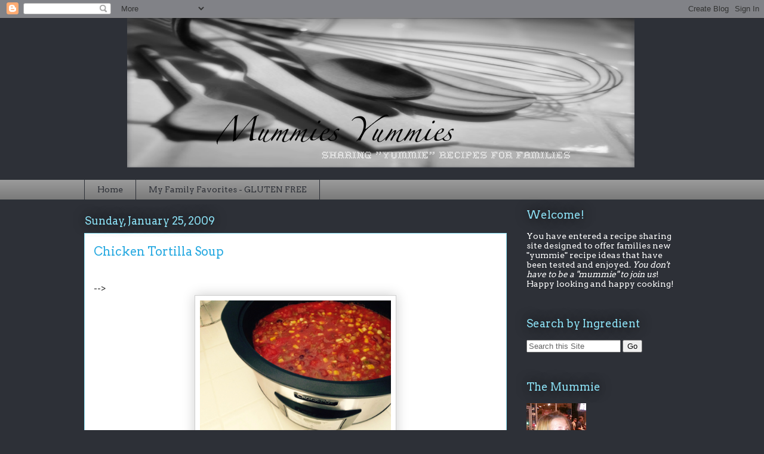

--- FILE ---
content_type: text/html; charset=UTF-8
request_url: http://www.mummies-yummies.com/b/stats?style=WHITE_TRANSPARENT&timeRange=ALL_TIME&token=APq4FmCblJp7xeqr0hIaqpjUF94pxQs_vXAJmkkDYG_Z-1SpzD_cYo00LusvB-HCBBF3DT3WTcb9N2gk3UGuDq_gks82s0vO3A
body_size: 255
content:
{"total":266834,"sparklineOptions":{"backgroundColor":{"fillOpacity":0.1,"fill":"#ffffff"},"series":[{"areaOpacity":0.3,"color":"#fff"}]},"sparklineData":[[0,30],[1,21],[2,17],[3,15],[4,23],[5,20],[6,13],[7,21],[8,24],[9,22],[10,32],[11,27],[12,24],[13,14],[14,18],[15,27],[16,33],[17,37],[18,33],[19,30],[20,20],[21,14],[22,23],[23,16],[24,97],[25,13],[26,23],[27,7],[28,20],[29,7]],"nextTickMs":514285}